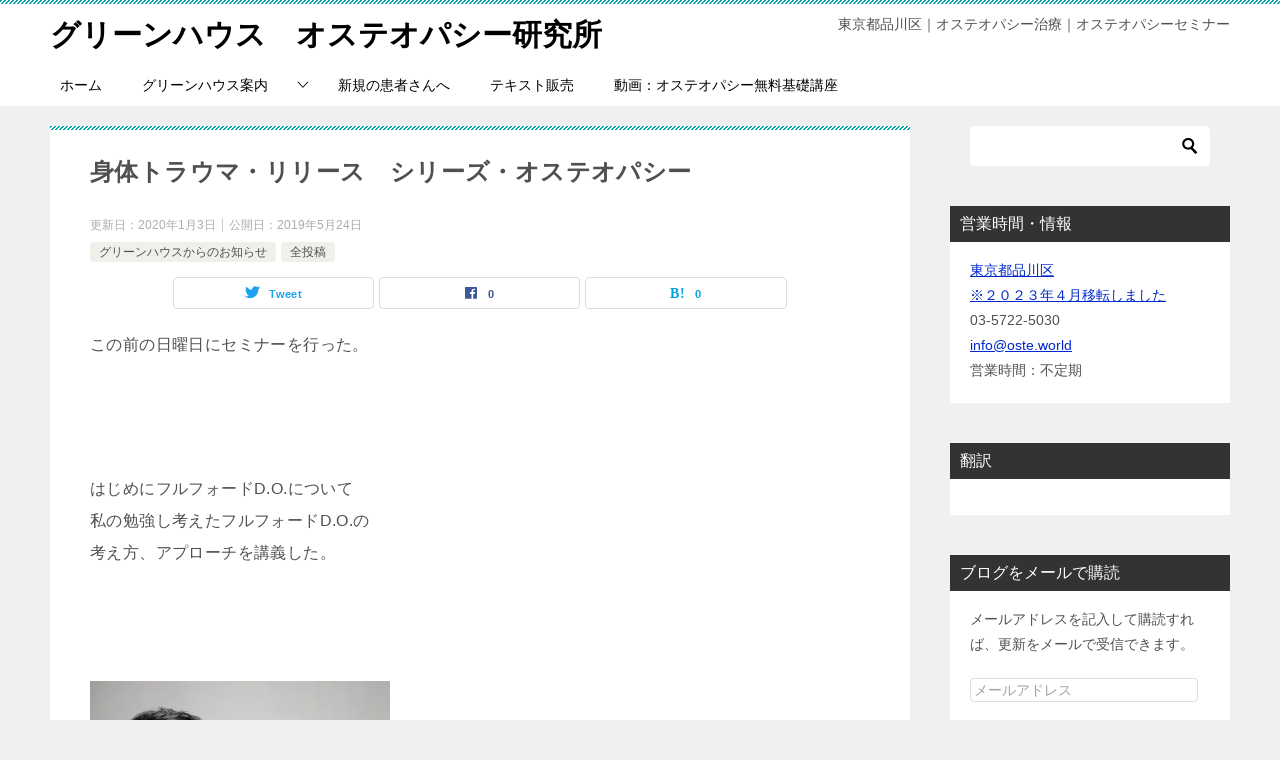

--- FILE ---
content_type: text/html; charset=UTF-8
request_url: https://oste.world/post-2097/
body_size: 19224
content:
<!doctype html>
<html lang="ja" class="col2 layout-footer-show">
<head>
	<meta charset="UTF-8">
	<meta name="viewport" content="width=device-width, initial-scale=1">
	<link rel="profile" href="https://gmpg.org/xfn/11">

	<title>身体トラウマ・リリース　シリーズ・オステオパシー ｜ グリーンハウス　オステオパシー研究所</title>
<meta name='robots' content='max-image-preview:large' />
	<script>
		var shf = 1;
		var lso = 1;
		var ajaxurl = 'https://oste.world/wp-admin/admin-ajax.php';
		var sns_cnt = true;
			</script>
	<link rel='dns-prefetch' href='//secure.gravatar.com' />
<link rel='dns-prefetch' href='//s.w.org' />
<link rel='dns-prefetch' href='//v0.wordpress.com' />
<link rel='dns-prefetch' href='//i0.wp.com' />
<link rel='dns-prefetch' href='//widgets.wp.com' />
<link rel='dns-prefetch' href='//s0.wp.com' />
<link rel='dns-prefetch' href='//0.gravatar.com' />
<link rel='dns-prefetch' href='//1.gravatar.com' />
<link rel='dns-prefetch' href='//2.gravatar.com' />
<link rel='dns-prefetch' href='//c0.wp.com' />
<link rel="alternate" type="application/rss+xml" title="グリーンハウス　オステオパシー研究所 &raquo; フィード" href="https://oste.world/feed/" />
<link rel="alternate" type="application/rss+xml" title="グリーンハウス　オステオパシー研究所 &raquo; コメントフィード" href="https://oste.world/comments/feed/" />
<link rel="alternate" type="application/rss+xml" title="グリーンハウス　オステオパシー研究所 &raquo; 身体トラウマ・リリース　シリーズ・オステオパシー のコメントのフィード" href="https://oste.world/post-2097/feed/" />
<script type="text/javascript">
window._wpemojiSettings = {"baseUrl":"https:\/\/s.w.org\/images\/core\/emoji\/14.0.0\/72x72\/","ext":".png","svgUrl":"https:\/\/s.w.org\/images\/core\/emoji\/14.0.0\/svg\/","svgExt":".svg","source":{"concatemoji":"https:\/\/oste.world\/wp-includes\/js\/wp-emoji-release.min.js?ver=6.0.11"}};
/*! This file is auto-generated */
!function(e,a,t){var n,r,o,i=a.createElement("canvas"),p=i.getContext&&i.getContext("2d");function s(e,t){var a=String.fromCharCode,e=(p.clearRect(0,0,i.width,i.height),p.fillText(a.apply(this,e),0,0),i.toDataURL());return p.clearRect(0,0,i.width,i.height),p.fillText(a.apply(this,t),0,0),e===i.toDataURL()}function c(e){var t=a.createElement("script");t.src=e,t.defer=t.type="text/javascript",a.getElementsByTagName("head")[0].appendChild(t)}for(o=Array("flag","emoji"),t.supports={everything:!0,everythingExceptFlag:!0},r=0;r<o.length;r++)t.supports[o[r]]=function(e){if(!p||!p.fillText)return!1;switch(p.textBaseline="top",p.font="600 32px Arial",e){case"flag":return s([127987,65039,8205,9895,65039],[127987,65039,8203,9895,65039])?!1:!s([55356,56826,55356,56819],[55356,56826,8203,55356,56819])&&!s([55356,57332,56128,56423,56128,56418,56128,56421,56128,56430,56128,56423,56128,56447],[55356,57332,8203,56128,56423,8203,56128,56418,8203,56128,56421,8203,56128,56430,8203,56128,56423,8203,56128,56447]);case"emoji":return!s([129777,127995,8205,129778,127999],[129777,127995,8203,129778,127999])}return!1}(o[r]),t.supports.everything=t.supports.everything&&t.supports[o[r]],"flag"!==o[r]&&(t.supports.everythingExceptFlag=t.supports.everythingExceptFlag&&t.supports[o[r]]);t.supports.everythingExceptFlag=t.supports.everythingExceptFlag&&!t.supports.flag,t.DOMReady=!1,t.readyCallback=function(){t.DOMReady=!0},t.supports.everything||(n=function(){t.readyCallback()},a.addEventListener?(a.addEventListener("DOMContentLoaded",n,!1),e.addEventListener("load",n,!1)):(e.attachEvent("onload",n),a.attachEvent("onreadystatechange",function(){"complete"===a.readyState&&t.readyCallback()})),(e=t.source||{}).concatemoji?c(e.concatemoji):e.wpemoji&&e.twemoji&&(c(e.twemoji),c(e.wpemoji)))}(window,document,window._wpemojiSettings);
</script>
<style type="text/css">
img.wp-smiley,
img.emoji {
	display: inline !important;
	border: none !important;
	box-shadow: none !important;
	height: 1em !important;
	width: 1em !important;
	margin: 0 0.07em !important;
	vertical-align: -0.1em !important;
	background: none !important;
	padding: 0 !important;
}
</style>
	<link rel='stylesheet' id='wp-block-library-css'  href='https://c0.wp.com/c/6.0.11/wp-includes/css/dist/block-library/style.min.css' type='text/css' media='all' />
<style id='wp-block-library-inline-css' type='text/css'>
.has-text-align-justify{text-align:justify;}
</style>
<link rel='stylesheet' id='mediaelement-css'  href='https://c0.wp.com/c/6.0.11/wp-includes/js/mediaelement/mediaelementplayer-legacy.min.css' type='text/css' media='all' />
<link rel='stylesheet' id='wp-mediaelement-css'  href='https://c0.wp.com/c/6.0.11/wp-includes/js/mediaelement/wp-mediaelement.min.css' type='text/css' media='all' />
<style id='global-styles-inline-css' type='text/css'>
body{--wp--preset--color--black: #000000;--wp--preset--color--cyan-bluish-gray: #abb8c3;--wp--preset--color--white: #ffffff;--wp--preset--color--pale-pink: #f78da7;--wp--preset--color--vivid-red: #cf2e2e;--wp--preset--color--luminous-vivid-orange: #ff6900;--wp--preset--color--luminous-vivid-amber: #fcb900;--wp--preset--color--light-green-cyan: #7bdcb5;--wp--preset--color--vivid-green-cyan: #00d084;--wp--preset--color--pale-cyan-blue: #8ed1fc;--wp--preset--color--vivid-cyan-blue: #0693e3;--wp--preset--color--vivid-purple: #9b51e0;--wp--preset--gradient--vivid-cyan-blue-to-vivid-purple: linear-gradient(135deg,rgba(6,147,227,1) 0%,rgb(155,81,224) 100%);--wp--preset--gradient--light-green-cyan-to-vivid-green-cyan: linear-gradient(135deg,rgb(122,220,180) 0%,rgb(0,208,130) 100%);--wp--preset--gradient--luminous-vivid-amber-to-luminous-vivid-orange: linear-gradient(135deg,rgba(252,185,0,1) 0%,rgba(255,105,0,1) 100%);--wp--preset--gradient--luminous-vivid-orange-to-vivid-red: linear-gradient(135deg,rgba(255,105,0,1) 0%,rgb(207,46,46) 100%);--wp--preset--gradient--very-light-gray-to-cyan-bluish-gray: linear-gradient(135deg,rgb(238,238,238) 0%,rgb(169,184,195) 100%);--wp--preset--gradient--cool-to-warm-spectrum: linear-gradient(135deg,rgb(74,234,220) 0%,rgb(151,120,209) 20%,rgb(207,42,186) 40%,rgb(238,44,130) 60%,rgb(251,105,98) 80%,rgb(254,248,76) 100%);--wp--preset--gradient--blush-light-purple: linear-gradient(135deg,rgb(255,206,236) 0%,rgb(152,150,240) 100%);--wp--preset--gradient--blush-bordeaux: linear-gradient(135deg,rgb(254,205,165) 0%,rgb(254,45,45) 50%,rgb(107,0,62) 100%);--wp--preset--gradient--luminous-dusk: linear-gradient(135deg,rgb(255,203,112) 0%,rgb(199,81,192) 50%,rgb(65,88,208) 100%);--wp--preset--gradient--pale-ocean: linear-gradient(135deg,rgb(255,245,203) 0%,rgb(182,227,212) 50%,rgb(51,167,181) 100%);--wp--preset--gradient--electric-grass: linear-gradient(135deg,rgb(202,248,128) 0%,rgb(113,206,126) 100%);--wp--preset--gradient--midnight: linear-gradient(135deg,rgb(2,3,129) 0%,rgb(40,116,252) 100%);--wp--preset--duotone--dark-grayscale: url('#wp-duotone-dark-grayscale');--wp--preset--duotone--grayscale: url('#wp-duotone-grayscale');--wp--preset--duotone--purple-yellow: url('#wp-duotone-purple-yellow');--wp--preset--duotone--blue-red: url('#wp-duotone-blue-red');--wp--preset--duotone--midnight: url('#wp-duotone-midnight');--wp--preset--duotone--magenta-yellow: url('#wp-duotone-magenta-yellow');--wp--preset--duotone--purple-green: url('#wp-duotone-purple-green');--wp--preset--duotone--blue-orange: url('#wp-duotone-blue-orange');--wp--preset--font-size--small: 13px;--wp--preset--font-size--medium: 20px;--wp--preset--font-size--large: 36px;--wp--preset--font-size--x-large: 42px;}.has-black-color{color: var(--wp--preset--color--black) !important;}.has-cyan-bluish-gray-color{color: var(--wp--preset--color--cyan-bluish-gray) !important;}.has-white-color{color: var(--wp--preset--color--white) !important;}.has-pale-pink-color{color: var(--wp--preset--color--pale-pink) !important;}.has-vivid-red-color{color: var(--wp--preset--color--vivid-red) !important;}.has-luminous-vivid-orange-color{color: var(--wp--preset--color--luminous-vivid-orange) !important;}.has-luminous-vivid-amber-color{color: var(--wp--preset--color--luminous-vivid-amber) !important;}.has-light-green-cyan-color{color: var(--wp--preset--color--light-green-cyan) !important;}.has-vivid-green-cyan-color{color: var(--wp--preset--color--vivid-green-cyan) !important;}.has-pale-cyan-blue-color{color: var(--wp--preset--color--pale-cyan-blue) !important;}.has-vivid-cyan-blue-color{color: var(--wp--preset--color--vivid-cyan-blue) !important;}.has-vivid-purple-color{color: var(--wp--preset--color--vivid-purple) !important;}.has-black-background-color{background-color: var(--wp--preset--color--black) !important;}.has-cyan-bluish-gray-background-color{background-color: var(--wp--preset--color--cyan-bluish-gray) !important;}.has-white-background-color{background-color: var(--wp--preset--color--white) !important;}.has-pale-pink-background-color{background-color: var(--wp--preset--color--pale-pink) !important;}.has-vivid-red-background-color{background-color: var(--wp--preset--color--vivid-red) !important;}.has-luminous-vivid-orange-background-color{background-color: var(--wp--preset--color--luminous-vivid-orange) !important;}.has-luminous-vivid-amber-background-color{background-color: var(--wp--preset--color--luminous-vivid-amber) !important;}.has-light-green-cyan-background-color{background-color: var(--wp--preset--color--light-green-cyan) !important;}.has-vivid-green-cyan-background-color{background-color: var(--wp--preset--color--vivid-green-cyan) !important;}.has-pale-cyan-blue-background-color{background-color: var(--wp--preset--color--pale-cyan-blue) !important;}.has-vivid-cyan-blue-background-color{background-color: var(--wp--preset--color--vivid-cyan-blue) !important;}.has-vivid-purple-background-color{background-color: var(--wp--preset--color--vivid-purple) !important;}.has-black-border-color{border-color: var(--wp--preset--color--black) !important;}.has-cyan-bluish-gray-border-color{border-color: var(--wp--preset--color--cyan-bluish-gray) !important;}.has-white-border-color{border-color: var(--wp--preset--color--white) !important;}.has-pale-pink-border-color{border-color: var(--wp--preset--color--pale-pink) !important;}.has-vivid-red-border-color{border-color: var(--wp--preset--color--vivid-red) !important;}.has-luminous-vivid-orange-border-color{border-color: var(--wp--preset--color--luminous-vivid-orange) !important;}.has-luminous-vivid-amber-border-color{border-color: var(--wp--preset--color--luminous-vivid-amber) !important;}.has-light-green-cyan-border-color{border-color: var(--wp--preset--color--light-green-cyan) !important;}.has-vivid-green-cyan-border-color{border-color: var(--wp--preset--color--vivid-green-cyan) !important;}.has-pale-cyan-blue-border-color{border-color: var(--wp--preset--color--pale-cyan-blue) !important;}.has-vivid-cyan-blue-border-color{border-color: var(--wp--preset--color--vivid-cyan-blue) !important;}.has-vivid-purple-border-color{border-color: var(--wp--preset--color--vivid-purple) !important;}.has-vivid-cyan-blue-to-vivid-purple-gradient-background{background: var(--wp--preset--gradient--vivid-cyan-blue-to-vivid-purple) !important;}.has-light-green-cyan-to-vivid-green-cyan-gradient-background{background: var(--wp--preset--gradient--light-green-cyan-to-vivid-green-cyan) !important;}.has-luminous-vivid-amber-to-luminous-vivid-orange-gradient-background{background: var(--wp--preset--gradient--luminous-vivid-amber-to-luminous-vivid-orange) !important;}.has-luminous-vivid-orange-to-vivid-red-gradient-background{background: var(--wp--preset--gradient--luminous-vivid-orange-to-vivid-red) !important;}.has-very-light-gray-to-cyan-bluish-gray-gradient-background{background: var(--wp--preset--gradient--very-light-gray-to-cyan-bluish-gray) !important;}.has-cool-to-warm-spectrum-gradient-background{background: var(--wp--preset--gradient--cool-to-warm-spectrum) !important;}.has-blush-light-purple-gradient-background{background: var(--wp--preset--gradient--blush-light-purple) !important;}.has-blush-bordeaux-gradient-background{background: var(--wp--preset--gradient--blush-bordeaux) !important;}.has-luminous-dusk-gradient-background{background: var(--wp--preset--gradient--luminous-dusk) !important;}.has-pale-ocean-gradient-background{background: var(--wp--preset--gradient--pale-ocean) !important;}.has-electric-grass-gradient-background{background: var(--wp--preset--gradient--electric-grass) !important;}.has-midnight-gradient-background{background: var(--wp--preset--gradient--midnight) !important;}.has-small-font-size{font-size: var(--wp--preset--font-size--small) !important;}.has-medium-font-size{font-size: var(--wp--preset--font-size--medium) !important;}.has-large-font-size{font-size: var(--wp--preset--font-size--large) !important;}.has-x-large-font-size{font-size: var(--wp--preset--font-size--x-large) !important;}
</style>
<link rel='stylesheet' id='font-awesome-css'  href='https://oste.world/wp-content/plugins/arconix-shortcodes/includes/css/font-awesome.min.css?ver=4.6.3' type='text/css' media='all' />
<link rel='stylesheet' id='arconix-shortcodes-css'  href='https://oste.world/wp-content/plugins/arconix-shortcodes/includes/css/arconix-shortcodes.min.css?ver=2.1.19' type='text/css' media='all' />
<link rel='stylesheet' id='st-toc-css'  href='https://oste.world/wp-content/plugins/st-toc/assets/css/style.css?ver=20180717' type='text/css' media='all' />
<link rel='stylesheet' id='keni-style-css'  href='https://oste.world/wp-content/themes/keni80_wp_standard_all_202210091503/style.css?ver=6.0.11' type='text/css' media='all' />
<link rel='stylesheet' id='keni_base-css'  href='https://oste.world/wp-content/themes/keni80_wp_standard_all_202210091503/base.css?ver=6.0.11' type='text/css' media='all' />
<link rel='stylesheet' id='keni-advanced-css'  href='https://oste.world/wp-content/themes/keni80_wp_standard_all_202210091503/advanced.css?ver=6.0.11' type='text/css' media='all' />
<link rel='stylesheet' id='keni_base_default-css'  href='https://oste.world/wp-content/themes/keni80_wp_standard_all_202210091503/default-style.css?ver=6.0.11' type='text/css' media='all' />
<link rel='stylesheet' id='taxopress-frontend-css-css'  href='https://oste.world/wp-content/plugins/simple-tags/assets/frontend/css/frontend.css?ver=3.43.0' type='text/css' media='all' />
<style id='jetpack_facebook_likebox-inline-css' type='text/css'>
.widget_facebook_likebox {
	overflow: hidden;
}

</style>
<link rel='stylesheet' id='jetpack_css-css'  href='https://c0.wp.com/p/jetpack/12.0.2/css/jetpack.css' type='text/css' media='all' />
<link rel="canonical" href="https://oste.world/post-2097/" />
<link rel="https://api.w.org/" href="https://oste.world/wp-json/" /><link rel="alternate" type="application/json" href="https://oste.world/wp-json/wp/v2/posts/2097" /><link rel="EditURI" type="application/rsd+xml" title="RSD" href="https://oste.world/xmlrpc.php?rsd" />
<link rel='shortlink' href='https://wp.me/pablUr-xP' />
<link rel="alternate" type="application/json+oembed" href="https://oste.world/wp-json/oembed/1.0/embed?url=https%3A%2F%2Foste.world%2Fpost-2097%2F" />
<link rel="alternate" type="text/xml+oembed" href="https://oste.world/wp-json/oembed/1.0/embed?url=https%3A%2F%2Foste.world%2Fpost-2097%2F&#038;format=xml" />
	<style>img#wpstats{display:none}</style>
		<meta name="description" content="この前の日曜日にセミナーを行った。 &nbsp; はじめにフルフォードD.O.について 私の勉強し考えたフルフォードD.O.の 考え方、アプローチを講義した。 &nbsp; &nbsp; そしてフルフォード・テクニックの …">
		<!--OGP-->
		<meta property="og:type" content="article" />
<meta property="og:url" content="https://oste.world/post-2097/" />
		<meta property="og:title" content="身体トラウマ・リリース　シリーズ・オステオパシー ｜ グリーンハウス　オステオパシー研究所"/>
		<meta property="og:description" content="この前の日曜日にセミナーを行った。 &nbsp; はじめにフルフォードD.O.について 私の勉強し考えたフルフォードD.O.の 考え方、アプローチを講義した。 &nbsp; &nbsp; そしてフルフォード・テクニックの …">
		<meta property="og:site_name" content="グリーンハウス　オステオパシー研究所">
		<meta property="og:image" content="https://i0.wp.com/oste.world/wp-content/uploads/2019/05/IMG_1679.jpg?fit=6000%2C4000&amp;ssl=1">
					<meta property="og:image:type" content="image/jpeg">
						<meta property="og:image:width" content="6000">
			<meta property="og:image:height" content="4000">
					<meta property="og:locale" content="ja_JP">
				<!--OGP-->
					<style type="text/css">
				/* If html does not have either class, do not show lazy loaded images. */
				html:not( .jetpack-lazy-images-js-enabled ):not( .js ) .jetpack-lazy-image {
					display: none;
				}
			</style>
			<script>
				document.documentElement.classList.add(
					'jetpack-lazy-images-js-enabled'
				);
			</script>
		
<!-- Jetpack Open Graph Tags -->
<meta property="og:type" content="article" />
<meta property="og:title" content="身体トラウマ・リリース　シリーズ・オステオパシー" />
<meta property="og:url" content="https://oste.world/post-2097/" />
<meta property="og:description" content="この前の日曜日にセミナーを行った。 &nbsp; はじめにフルフォードD.O.について 私の勉強し考えたフルフ&hellip;" />
<meta property="article:published_time" content="2019-05-24T02:28:57+00:00" />
<meta property="article:modified_time" content="2020-01-03T04:47:30+00:00" />
<meta property="og:site_name" content="グリーンハウス　オステオパシー研究所" />
<meta property="og:image" content="https://i0.wp.com/oste.world/wp-content/uploads/2019/05/IMG_1679.jpg?fit=1200%2C800&#038;ssl=1" />
<meta property="og:image:width" content="1200" />
<meta property="og:image:height" content="800" />
<meta property="og:image:alt" content="" />
<meta property="og:locale" content="ja_JP" />
<meta name="twitter:text:title" content="身体トラウマ・リリース　シリーズ・オステオパシー" />
<meta name="twitter:image" content="https://i0.wp.com/oste.world/wp-content/uploads/2019/05/IMG_1679.jpg?fit=1200%2C800&#038;ssl=1&#038;w=640" />
<meta name="twitter:card" content="summary_large_image" />

<!-- End Jetpack Open Graph Tags -->
<meta name="msvalidate.01" content="C254307A5EBC750EBA2C714835C8208D" /></head>

<body data-rsssl=1 class="post-template-default single single-post postid-2097 single-format-standard"><!--ページの属性-->

<div id="top" class="keni-container">

<!--▼▼ ヘッダー ▼▼-->
<div class="keni-header_wrap">
	<div class="keni-header_outer">
		
		<header class="keni-header keni-header_col1">
			<div class="keni-header_inner">

							<p class="site-title"><a href="https://oste.world/" rel="home">グリーンハウス　オステオパシー研究所</a></p>
			
			<div class="keni-header_cont">
			<p class="site-description">東京都品川区｜オステオパシー治療｜オステオパシーセミナー</p>			</div>

			</div><!--keni-header_inner-->
		</header><!--keni-header-->	</div><!--keni-header_outer-->
</div><!--keni-header_wrap-->
<!--▲▲ ヘッダー ▲▲-->

<div id="click-space"></div>

<!--▼▼ グローバルナビ ▼▼-->
<div class="keni-gnav_wrap">
	<div class="keni-gnav_outer">
		<nav class="keni-gnav">
			<div class="keni-gnav_inner">

				<ul id="menu" class="keni-gnav_cont">
				<li id="menu-item-2799" class="menu-item menu-item-type-custom menu-item-object-custom menu-item-home menu-item-2799"><a href="https://oste.world">ホーム</a></li>
<li id="menu-item-2800" class="menu-item menu-item-type-post_type menu-item-object-page menu-item-has-children menu-item-2800"><a href="https://oste.world/clinic/">グリーンハウス案内</a>
<ul class="sub-menu">
	<li id="menu-item-2803" class="menu-item menu-item-type-post_type menu-item-object-page menu-item-2803"><a href="https://oste.world/osteopathy/">オステオパシーとは</a></li>
	<li id="menu-item-2802" class="menu-item menu-item-type-post_type menu-item-object-page menu-item-2802"><a href="https://oste.world/service/">グリーンハウスの特徴</a></li>
	<li id="menu-item-2805" class="menu-item menu-item-type-post_type menu-item-object-page menu-item-2805"><a href="https://oste.world/?page_id=80">アクセス</a></li>
	<li id="menu-item-2804" class="menu-item menu-item-type-post_type menu-item-object-page menu-item-2804"><a href="https://oste.world/contact/">お問い合わせ</a></li>
</ul>
</li>
<li id="menu-item-2801" class="menu-item menu-item-type-post_type menu-item-object-page menu-item-2801"><a href="https://oste.world/page-741/">新規の患者さんへ</a></li>
<li id="menu-item-3960" class="menu-item menu-item-type-post_type menu-item-object-page menu-item-3960"><a href="https://oste.world/shop/">テキスト販売</a></li>
<li id="menu-item-2808" class="menu-item menu-item-type-post_type menu-item-object-page menu-item-2808"><a href="https://oste.world/lecture/">動画：オステオパシー無料基礎講座</a></li>
				<li class="menu-search"><div class="search-box">
	<form role="search" method="get" id="keni_search" class="searchform" action="https://oste.world/">
		<input type="text" value="" name="s" aria-label="検索"><button class="btn-search"><img src="https://oste.world/wp-content/themes/keni80_wp_standard_all_202210091503/images/icon/search_black.svg" width="18" height="18" alt="検索"></button>
	</form>
</div></li>
				</ul>
			</div>
			<div class="keni-gnav_btn_wrap">
				<div class="keni-gnav_btn"><span class="keni-gnav_btn_icon-open"></span></div>
			</div>
		</nav>
	</div>
</div>



<div class="keni-main_wrap">
	<div class="keni-main_outer">

		<!--▼▼ メインコンテンツ ▼▼-->
		<main id="main" class="keni-main">
			<div class="keni-main_inner">

				<aside class="free-area free-area_before-title">
									</aside><!-- #secondary -->

		<article class="post-2097 post type-post status-publish format-standard has-post-thumbnail category-ghnews category-blogall tag-fulford keni-section" itemscope itemtype="http://schema.org/Article">
<meta itemscope itemprop="mainEntityOfPage"  itemType="https://schema.org/WebPage" itemid="https://oste.world/post-2097/" />

<div class="keni-section_wrap article_wrap">
	<div class="keni-section">

		<header class="article-header">
			<h1 class="entry_title" itemprop="headline">身体トラウマ・リリース　シリーズ・オステオパシー</h1>
			<div class="entry_status">
		<ul class="entry_date">
		<li class="entry_date_item">更新日：<time itemprop="dateModified" datetime="2020-01-03T13:47:30+09:00" content="2020-01-03T13:47:30+09:00">2020年1月3日</time></li>		<li class="entry_date_item">公開日：<time itemprop="datePublished" datetime="2019-05-24T11:28:57+09:00" content="2019-05-24T11:28:57+09:00">2019年5月24日</time></li>	</ul>
		<ul class="entry_category">
		<li class="entry_category_item ghnews"><a href="https://oste.world/category/ghnews/">グリーンハウスからのお知らせ</a></li><li class="entry_category_item blogall"><a href="https://oste.world/category/blogall/">全投稿</a></li>	</ul>
</div>						<aside class="sns-btn_wrap">
			<div class="sns-btn_tw" data-url="https://oste.world/post-2097/" data-title="%E8%BA%AB%E4%BD%93%E3%83%88%E3%83%A9%E3%82%A6%E3%83%9E%E3%83%BB%E3%83%AA%E3%83%AA%E3%83%BC%E3%82%B9%E3%80%80%E3%82%B7%E3%83%AA%E3%83%BC%E3%82%BA%E3%83%BB%E3%82%AA%E3%82%B9%E3%83%86%E3%82%AA%E3%83%91%E3%82%B7%E3%83%BC+%EF%BD%9C+%E3%82%B0%E3%83%AA%E3%83%BC%E3%83%B3%E3%83%8F%E3%82%A6%E3%82%B9%E3%80%80%E3%82%AA%E3%82%B9%E3%83%86%E3%82%AA%E3%83%91%E3%82%B7%E3%83%BC%E7%A0%94%E7%A9%B6%E6%89%80"></div>
		<div class="sns-btn_fb" data-url="https://oste.world/post-2097/" data-title="%E8%BA%AB%E4%BD%93%E3%83%88%E3%83%A9%E3%82%A6%E3%83%9E%E3%83%BB%E3%83%AA%E3%83%AA%E3%83%BC%E3%82%B9%E3%80%80%E3%82%B7%E3%83%AA%E3%83%BC%E3%82%BA%E3%83%BB%E3%82%AA%E3%82%B9%E3%83%86%E3%82%AA%E3%83%91%E3%82%B7%E3%83%BC+%EF%BD%9C+%E3%82%B0%E3%83%AA%E3%83%BC%E3%83%B3%E3%83%8F%E3%82%A6%E3%82%B9%E3%80%80%E3%82%AA%E3%82%B9%E3%83%86%E3%82%AA%E3%83%91%E3%82%B7%E3%83%BC%E7%A0%94%E7%A9%B6%E6%89%80"></div>
		<div class="sns-btn_hatena" data-url="https://oste.world/post-2097/" data-title="%E8%BA%AB%E4%BD%93%E3%83%88%E3%83%A9%E3%82%A6%E3%83%9E%E3%83%BB%E3%83%AA%E3%83%AA%E3%83%BC%E3%82%B9%E3%80%80%E3%82%B7%E3%83%AA%E3%83%BC%E3%82%BA%E3%83%BB%E3%82%AA%E3%82%B9%E3%83%86%E3%82%AA%E3%83%91%E3%82%B7%E3%83%BC+%EF%BD%9C+%E3%82%B0%E3%83%AA%E3%83%BC%E3%83%B3%E3%83%8F%E3%82%A6%E3%82%B9%E3%80%80%E3%82%AA%E3%82%B9%E3%83%86%E3%82%AA%E3%83%91%E3%82%B7%E3%83%BC%E7%A0%94%E7%A9%B6%E6%89%80"></div>
		</aside>					</header><!-- .article-header -->

		<div class="article-body" itemprop="articleBody">
			
			<p>この前の日曜日にセミナーを行った。</p>
<p>&nbsp;</p>
<p>はじめにフルフォードD.O.について<br />
私の勉強し考えたフルフォードD.O.の<br />
考え方、アプローチを講義した。</p>
<p>&nbsp;</p>
<p><img data-attachment-id="2098" data-permalink="https://oste.world/post-2097/img_1567/" data-orig-file="https://i0.wp.com/oste.world/wp-content/uploads/2019/05/IMG_1567.jpg?fit=6000%2C4000&amp;ssl=1" data-orig-size="6000,4000" data-comments-opened="1" data-image-meta="{&quot;aperture&quot;:&quot;6.3&quot;,&quot;credit&quot;:&quot;&quot;,&quot;camera&quot;:&quot;Canon EOS KISS M&quot;,&quot;caption&quot;:&quot;&quot;,&quot;created_timestamp&quot;:&quot;1558262309&quot;,&quot;copyright&quot;:&quot;&quot;,&quot;focal_length&quot;:&quot;181&quot;,&quot;iso&quot;:&quot;6400&quot;,&quot;shutter_speed&quot;:&quot;0.004&quot;,&quot;title&quot;:&quot;&quot;,&quot;orientation&quot;:&quot;1&quot;}" data-image-title="IMG_1567" data-image-description data-image-caption data-medium-file="https://i0.wp.com/oste.world/wp-content/uploads/2019/05/IMG_1567.jpg?fit=300%2C200&amp;ssl=1" data-large-file="https://i0.wp.com/oste.world/wp-content/uploads/2019/05/IMG_1567.jpg?fit=640%2C427&amp;ssl=1" class="alignnone size-medium wp-image-2098 jetpack-lazy-image" src="https://i0.wp.com/oste.world/wp-content/uploads/2019/05/IMG_1567.jpg?resize=300%2C200&#038;ssl=1" alt width="300" height="200" data-recalc-dims="1" data-lazy-srcset="https://i0.wp.com/oste.world/wp-content/uploads/2019/05/IMG_1567.jpg?resize=300%2C200&amp;ssl=1 300w, https://i0.wp.com/oste.world/wp-content/uploads/2019/05/IMG_1567.jpg?resize=768%2C512&amp;ssl=1 768w, https://i0.wp.com/oste.world/wp-content/uploads/2019/05/IMG_1567.jpg?resize=1200%2C800&amp;ssl=1 1200w, https://i0.wp.com/oste.world/wp-content/uploads/2019/05/IMG_1567.jpg?resize=600%2C400&amp;ssl=1 600w, https://i0.wp.com/oste.world/wp-content/uploads/2019/05/IMG_1567.jpg?w=1280&amp;ssl=1 1280w, https://i0.wp.com/oste.world/wp-content/uploads/2019/05/IMG_1567.jpg?w=1920&amp;ssl=1 1920w" data-lazy-sizes="(max-width: 300px) 100vw, 300px" data-lazy-src="https://i0.wp.com/oste.world/wp-content/uploads/2019/05/IMG_1567.jpg?resize=300%2C200&amp;is-pending-load=1#038;ssl=1" srcset="[data-uri]"><noscript><img data-lazy-fallback="1" data-attachment-id="2098" data-permalink="https://oste.world/post-2097/img_1567/" data-orig-file="https://i0.wp.com/oste.world/wp-content/uploads/2019/05/IMG_1567.jpg?fit=6000%2C4000&amp;ssl=1" data-orig-size="6000,4000" data-comments-opened="1" data-image-meta="{&quot;aperture&quot;:&quot;6.3&quot;,&quot;credit&quot;:&quot;&quot;,&quot;camera&quot;:&quot;Canon EOS KISS M&quot;,&quot;caption&quot;:&quot;&quot;,&quot;created_timestamp&quot;:&quot;1558262309&quot;,&quot;copyright&quot;:&quot;&quot;,&quot;focal_length&quot;:&quot;181&quot;,&quot;iso&quot;:&quot;6400&quot;,&quot;shutter_speed&quot;:&quot;0.004&quot;,&quot;title&quot;:&quot;&quot;,&quot;orientation&quot;:&quot;1&quot;}" data-image-title="IMG_1567" data-image-description="" data-image-caption="" data-medium-file="https://i0.wp.com/oste.world/wp-content/uploads/2019/05/IMG_1567.jpg?fit=300%2C200&amp;ssl=1" data-large-file="https://i0.wp.com/oste.world/wp-content/uploads/2019/05/IMG_1567.jpg?fit=640%2C427&amp;ssl=1" class="alignnone size-medium wp-image-2098" src="https://i0.wp.com/oste.world/wp-content/uploads/2019/05/IMG_1567.jpg?resize=300%2C200&#038;ssl=1" alt="" width="300" height="200" srcset="https://i0.wp.com/oste.world/wp-content/uploads/2019/05/IMG_1567.jpg?resize=300%2C200&amp;ssl=1 300w, https://i0.wp.com/oste.world/wp-content/uploads/2019/05/IMG_1567.jpg?resize=768%2C512&amp;ssl=1 768w, https://i0.wp.com/oste.world/wp-content/uploads/2019/05/IMG_1567.jpg?resize=1200%2C800&amp;ssl=1 1200w, https://i0.wp.com/oste.world/wp-content/uploads/2019/05/IMG_1567.jpg?resize=600%2C400&amp;ssl=1 600w, https://i0.wp.com/oste.world/wp-content/uploads/2019/05/IMG_1567.jpg?w=1280&amp;ssl=1 1280w, https://i0.wp.com/oste.world/wp-content/uploads/2019/05/IMG_1567.jpg?w=1920&amp;ssl=1 1920w" sizes="(max-width: 300px) 100vw, 300px" data-recalc-dims="1"  /></noscript></p>
<p>&nbsp;</p>
<p>そしてフルフォード・テクニックの<br />
重要な１つを教えた。</p>
<p>&nbsp;</p>
<p>その後スパイダーネットの概念と<br />
練習を行い、年齢退行のリリースを練習した。</p>
<p>&nbsp;</p>
<p><img data-attachment-id="2099" data-permalink="https://oste.world/post-2097/img_1660/" data-orig-file="https://i0.wp.com/oste.world/wp-content/uploads/2019/05/IMG_1660.jpg?fit=6000%2C4000&amp;ssl=1" data-orig-size="6000,4000" data-comments-opened="1" data-image-meta="{&quot;aperture&quot;:&quot;5.6&quot;,&quot;credit&quot;:&quot;&quot;,&quot;camera&quot;:&quot;Canon EOS KISS M&quot;,&quot;caption&quot;:&quot;&quot;,&quot;created_timestamp&quot;:&quot;1558275750&quot;,&quot;copyright&quot;:&quot;&quot;,&quot;focal_length&quot;:&quot;108&quot;,&quot;iso&quot;:&quot;3200&quot;,&quot;shutter_speed&quot;:&quot;0.0025&quot;,&quot;title&quot;:&quot;&quot;,&quot;orientation&quot;:&quot;1&quot;}" data-image-title="IMG_1660" data-image-description data-image-caption data-medium-file="https://i0.wp.com/oste.world/wp-content/uploads/2019/05/IMG_1660.jpg?fit=300%2C200&amp;ssl=1" data-large-file="https://i0.wp.com/oste.world/wp-content/uploads/2019/05/IMG_1660.jpg?fit=640%2C427&amp;ssl=1" class="alignnone size-medium wp-image-2099 jetpack-lazy-image" src="https://i0.wp.com/oste.world/wp-content/uploads/2019/05/IMG_1660.jpg?resize=300%2C200&#038;ssl=1" alt width="300" height="200" data-recalc-dims="1" data-lazy-srcset="https://i0.wp.com/oste.world/wp-content/uploads/2019/05/IMG_1660.jpg?resize=300%2C200&amp;ssl=1 300w, https://i0.wp.com/oste.world/wp-content/uploads/2019/05/IMG_1660.jpg?resize=768%2C512&amp;ssl=1 768w, https://i0.wp.com/oste.world/wp-content/uploads/2019/05/IMG_1660.jpg?resize=1200%2C800&amp;ssl=1 1200w, https://i0.wp.com/oste.world/wp-content/uploads/2019/05/IMG_1660.jpg?resize=600%2C400&amp;ssl=1 600w, https://i0.wp.com/oste.world/wp-content/uploads/2019/05/IMG_1660.jpg?w=1280&amp;ssl=1 1280w, https://i0.wp.com/oste.world/wp-content/uploads/2019/05/IMG_1660.jpg?w=1920&amp;ssl=1 1920w" data-lazy-sizes="(max-width: 300px) 100vw, 300px" data-lazy-src="https://i0.wp.com/oste.world/wp-content/uploads/2019/05/IMG_1660.jpg?resize=300%2C200&amp;is-pending-load=1#038;ssl=1" srcset="[data-uri]"><noscript><img data-lazy-fallback="1" data-attachment-id="2099" data-permalink="https://oste.world/post-2097/img_1660/" data-orig-file="https://i0.wp.com/oste.world/wp-content/uploads/2019/05/IMG_1660.jpg?fit=6000%2C4000&amp;ssl=1" data-orig-size="6000,4000" data-comments-opened="1" data-image-meta="{&quot;aperture&quot;:&quot;5.6&quot;,&quot;credit&quot;:&quot;&quot;,&quot;camera&quot;:&quot;Canon EOS KISS M&quot;,&quot;caption&quot;:&quot;&quot;,&quot;created_timestamp&quot;:&quot;1558275750&quot;,&quot;copyright&quot;:&quot;&quot;,&quot;focal_length&quot;:&quot;108&quot;,&quot;iso&quot;:&quot;3200&quot;,&quot;shutter_speed&quot;:&quot;0.0025&quot;,&quot;title&quot;:&quot;&quot;,&quot;orientation&quot;:&quot;1&quot;}" data-image-title="IMG_1660" data-image-description="" data-image-caption="" data-medium-file="https://i0.wp.com/oste.world/wp-content/uploads/2019/05/IMG_1660.jpg?fit=300%2C200&amp;ssl=1" data-large-file="https://i0.wp.com/oste.world/wp-content/uploads/2019/05/IMG_1660.jpg?fit=640%2C427&amp;ssl=1" loading="lazy" class="alignnone size-medium wp-image-2099" src="https://i0.wp.com/oste.world/wp-content/uploads/2019/05/IMG_1660.jpg?resize=300%2C200&#038;ssl=1" alt="" width="300" height="200" srcset="https://i0.wp.com/oste.world/wp-content/uploads/2019/05/IMG_1660.jpg?resize=300%2C200&amp;ssl=1 300w, https://i0.wp.com/oste.world/wp-content/uploads/2019/05/IMG_1660.jpg?resize=768%2C512&amp;ssl=1 768w, https://i0.wp.com/oste.world/wp-content/uploads/2019/05/IMG_1660.jpg?resize=1200%2C800&amp;ssl=1 1200w, https://i0.wp.com/oste.world/wp-content/uploads/2019/05/IMG_1660.jpg?resize=600%2C400&amp;ssl=1 600w, https://i0.wp.com/oste.world/wp-content/uploads/2019/05/IMG_1660.jpg?w=1280&amp;ssl=1 1280w, https://i0.wp.com/oste.world/wp-content/uploads/2019/05/IMG_1660.jpg?w=1920&amp;ssl=1 1920w" sizes="(max-width: 300px) 100vw, 300px" data-recalc-dims="1"  /></noscript></p>
<p>&nbsp;</p>
<p>そして受講生全員、スタッフに<br />
リ・ボーンを体験してもらった。</p>
<p>&nbsp;</p>
<p>私は立て続けに行ったので<br />
へとへとになりましたが。</p>
<p>&nbsp;</p>
<p>受けた人は、何かしら感じ取る<br />
ものがあったようです。</p>
<p>&nbsp;</p>
<p>優れた治療者になるには、<br />
自らが良い治療を受ける<br />
ということが大変重要である。</p>
<p>&nbsp;</p>
<p>できる、分かる、ということ<br />
ではなく、自らが感じるという<br />
ことが大切なのである。</p>
<p>&nbsp;</p>
<p>そういった意味でも、今回の<br />
セミナーは有意義であったと思う。</p>
<p>&nbsp;</p>
<p>今年新しい方法が生まれたため<br />
公開したので、数年は再びやることは<br />
ないと思う。</p>

		</div><!-- .article-body -->

	        <div class="post-tag">
			<dl>
				<dt>タグ</dt>
				<dd>
					<ul>
								            <li  style="background-color: #f0efe9;">
			                <a href="https://oste.world/tag/fulford/"  style="color: #0329ce;" rel="tag">フルフォードD.O.</a>
			            </li>
						        			</ul>
				</dd>
			</dl>
		</div>
	    </div><!-- .keni-section -->
</div><!-- .keni-section_wrap -->


<div class="behind-article-area">

<div class="keni-section_wrap keni-section_wrap_style02">
	<div class="keni-section">
<aside class="sns-btn_wrap">
			<div class="sns-btn_tw" data-url="https://oste.world/post-2097/" data-title="%E8%BA%AB%E4%BD%93%E3%83%88%E3%83%A9%E3%82%A6%E3%83%9E%E3%83%BB%E3%83%AA%E3%83%AA%E3%83%BC%E3%82%B9%E3%80%80%E3%82%B7%E3%83%AA%E3%83%BC%E3%82%BA%E3%83%BB%E3%82%AA%E3%82%B9%E3%83%86%E3%82%AA%E3%83%91%E3%82%B7%E3%83%BC+%EF%BD%9C+%E3%82%B0%E3%83%AA%E3%83%BC%E3%83%B3%E3%83%8F%E3%82%A6%E3%82%B9%E3%80%80%E3%82%AA%E3%82%B9%E3%83%86%E3%82%AA%E3%83%91%E3%82%B7%E3%83%BC%E7%A0%94%E7%A9%B6%E6%89%80"></div>
		<div class="sns-btn_fb" data-url="https://oste.world/post-2097/" data-title="%E8%BA%AB%E4%BD%93%E3%83%88%E3%83%A9%E3%82%A6%E3%83%9E%E3%83%BB%E3%83%AA%E3%83%AA%E3%83%BC%E3%82%B9%E3%80%80%E3%82%B7%E3%83%AA%E3%83%BC%E3%82%BA%E3%83%BB%E3%82%AA%E3%82%B9%E3%83%86%E3%82%AA%E3%83%91%E3%82%B7%E3%83%BC+%EF%BD%9C+%E3%82%B0%E3%83%AA%E3%83%BC%E3%83%B3%E3%83%8F%E3%82%A6%E3%82%B9%E3%80%80%E3%82%AA%E3%82%B9%E3%83%86%E3%82%AA%E3%83%91%E3%82%B7%E3%83%BC%E7%A0%94%E7%A9%B6%E6%89%80"></div>
		<div class="sns-btn_hatena" data-url="https://oste.world/post-2097/" data-title="%E8%BA%AB%E4%BD%93%E3%83%88%E3%83%A9%E3%82%A6%E3%83%9E%E3%83%BB%E3%83%AA%E3%83%AA%E3%83%BC%E3%82%B9%E3%80%80%E3%82%B7%E3%83%AA%E3%83%BC%E3%82%BA%E3%83%BB%E3%82%AA%E3%82%B9%E3%83%86%E3%82%AA%E3%83%91%E3%82%B7%E3%83%BC+%EF%BD%9C+%E3%82%B0%E3%83%AA%E3%83%BC%E3%83%B3%E3%83%8F%E3%82%A6%E3%82%B9%E3%80%80%E3%82%AA%E3%82%B9%E3%83%86%E3%82%AA%E3%83%91%E3%82%B7%E3%83%BC%E7%A0%94%E7%A9%B6%E6%89%80"></div>
		</aside>

		<div class="keni-related-area keni-section_wrap keni-section_wrap_style02">
			<section class="keni-section">

			<h2 class="keni-related-title">関連記事</h2>

			<ul class="related-entry-list related-entry-list_style02">
			<li class="related-entry-list_item"><figure class="related-entry_thumb"><a href="https://oste.world/post-2207/" title="規制せよ！　シリーズ・健康への道"><img src="https://i0.wp.com/oste.world/wp-content/uploads/2019/05/IMG_3971.jpg?fit=640%2C480&ssl=1" class="relation-image" alt="規制せよ！　シリーズ・健康への道"></a></figure><p class="related-entry_title"><a href="https://oste.world/post-2207/" title="規制せよ！　シリーズ・健康への道">規制せよ！　シリーズ・健康への道</a></p></li><li class="related-entry-list_item"><figure class="related-entry_thumb"><a href="https://oste.world/post-844/" title="我々のできること　WTS通信　６９８"><img src="https://i0.wp.com/oste.world/wp-content/uploads/2018/08/01CTY01019.jpg?fit=640%2C513&ssl=1" class="relation-image" alt="我々のできること　WTS通信　６９８"></a></figure><p class="related-entry_title"><a href="https://oste.world/post-844/" title="我々のできること　WTS通信　６９８">我々のできること　WTS通信　６９８</a></p></li><li class="related-entry-list_item"><figure class="related-entry_thumb"><a href="https://oste.world/post-1828/" title="R.フルフォードD.O.　シリーズ・オステオパシー"><img src="https://i0.wp.com/oste.world/wp-content/uploads/2019/04/IMG_0390.jpg?fit=640%2C427&ssl=1" class="relation-image" alt="R.フルフォードD.O.　シリーズ・オステオパシー"></a></figure><p class="related-entry_title"><a href="https://oste.world/post-1828/" title="R.フルフォードD.O.　シリーズ・オステオパシー">R.フルフォードD.O.　シリーズ・オステオパシー</a></p></li><li class="related-entry-list_item"><figure class="related-entry_thumb"><a href="https://oste.world/奇跡のような！　シリーズ・オステオパシー/" title="奇跡のような！　シリーズ・オステオパシー"><img src="https://i0.wp.com/oste.world/wp-content/uploads/2019/04/IMG_0390.jpg?fit=640%2C427&ssl=1" class="relation-image" alt="奇跡のような！　シリーズ・オステオパシー"></a></figure><p class="related-entry_title"><a href="https://oste.world/奇跡のような！　シリーズ・オステオパシー/" title="奇跡のような！　シリーズ・オステオパシー">奇跡のような！　シリーズ・オステオパシー</a></p></li><li class="related-entry-list_item"><figure class="related-entry_thumb"><a href="https://oste.world/post-977/" title="生命の力と電気　シリーズ・オステオパシー"><img src="https://i0.wp.com/oste.world/wp-content/uploads/2018/10/01BK04006036.jpg?fit=640%2C427&ssl=1" class="relation-image" alt="生命の力と電気　シリーズ・オステオパシー"></a></figure><p class="related-entry_title"><a href="https://oste.world/post-977/" title="生命の力と電気　シリーズ・オステオパシー">生命の力と電気　シリーズ・オステオパシー</a></p></li><li class="related-entry-list_item"><figure class="related-entry_thumb"><a href="https://oste.world/post-1857/" title="R.C.フルフォードD.O.　シリーズ・オステオパシー"><img src="https://oste.world/wp-content/themes/keni80_wp_standard_all_202210091503/images/no-image.jpg" class="relation-image"width="540" height="360" alt="R.C.フルフォードD.O.　シリーズ・オステオパシー"></a></figure><p class="related-entry_title"><a href="https://oste.world/post-1857/" title="R.C.フルフォードD.O.　シリーズ・オステオパシー">R.C.フルフォードD.O.　シリーズ・オステオパシー</a></p></li>
			</ul>


			</section><!--keni-section-->
		</div>		
	<nav class="navigation post-navigation" aria-label="投稿">
		<h2 class="screen-reader-text">投稿ナビゲーション</h2>
		<div class="nav-links"><div class="nav-previous"><a href="https://oste.world/post-2066/">仏つくって魂入れず　シリーズ・オステオパシー</a></div><div class="nav-next"><a href="https://oste.world/post-2102/">器が小さい　シリーズ・オステオパシー</a></div></div>
	</nav>
	</div>
</div>
</div><!-- .behind-article-area -->

</article><!-- #post-## -->



<div class="keni-section_wrap keni-section_wrap_style02">
	<section id="comments" class="comments-area keni-section">


	<div id="respond" class="comment-respond">
		<h2 id="reply-title" class="comment-reply-title">コメントを残す <small><a rel="nofollow" id="cancel-comment-reply-link" href="/post-2097/#respond" style="display:none;">コメントをキャンセル</a></small></h2><p class="must-log-in">コメントを投稿するには<a href="https://oste.world/wp-login.php?redirect_to=https%3A%2F%2Foste.world%2Fpost-2097%2F">ログイン</a>してください。</p>	</div><!-- #respond -->
		
</section>
</div>
				<aside class="free-area free-area_after-cont">
									</aside><!-- #secondary -->

			</div><!-- .keni-main_inner -->
		</main><!-- .keni-main -->


<aside id="secondary" class="keni-sub">
	<div id="search-7" class="keni-section_wrap widget widget_search"><section class="keni-section"><div class="search-box">
	<form role="search" method="get" id="keni_search" class="searchform" action="https://oste.world/">
		<input type="text" value="" name="s" aria-label="検索"><button class="btn-search"><img src="https://oste.world/wp-content/themes/keni80_wp_standard_all_202210091503/images/icon/search_black.svg" width="18" height="18" alt="検索"></button>
	</form>
</div></section></div><div id="widget_contact_info-6" class="keni-section_wrap widget widget_contact_info"><section class="keni-section"><h3 class="sub-section_title">営業時間・情報</h3><div itemscope itemtype="http://schema.org/LocalBusiness"><div class="confit-address" itemscope itemtype="http://schema.org/PostalAddress" itemprop="address"><a href="https://maps.google.com/maps?z=16&#038;q=%E6%9D%B1%E4%BA%AC%E9%83%BD%E5%93%81%E5%B7%9D%E5%8C%BA%2B%E2%80%BB%EF%BC%92%EF%BC%90%EF%BC%92%EF%BC%93%E5%B9%B4%EF%BC%94%E6%9C%88%E7%A7%BB%E8%BB%A2%E3%81%97%E3%81%BE%E3%81%97%E3%81%9F" target="_blank" rel="noopener noreferrer">東京都品川区<br/>※２０２３年４月移転しました</a></div><div class="confit-phone"><span itemprop="telephone">03-5722-5030</span></div><div class="confit-email"><a href="mailto:info@oste.world">info@oste.world</a></div><div class="confit-hours" itemprop="openingHours">営業時間：不定期</div></div></section></div><div id="google_translate_widget-16" class="keni-section_wrap widget widget_google_translate_widget"><section class="keni-section"><h3 class="sub-section_title">翻訳</h3><div id="google_translate_element"></div></section></div><div id="blog_subscription-6" class="keni-section_wrap widget widget_blog_subscription jetpack_subscription_widget"><section class="keni-section"><h3 class="sub-section_title">ブログをメールで購読</h3>
			<div class="wp-block-jetpack-subscriptions__container">
			<form action="#" method="post" accept-charset="utf-8" id="subscribe-blog-blog_subscription-6"
				data-blog="150469191"
				data-post_access_level="everybody" >
									<div id="subscribe-text"><p>メールアドレスを記入して購読すれば、更新をメールで受信できます。</p>
</div>
																			<p id="subscribe-email">
						<label id="jetpack-subscribe-label"
							class="screen-reader-text"
							for="subscribe-field-blog_subscription-6">
							メールアドレス						</label>
						<input type="email" name="email" required="required"
																					value=""
							id="subscribe-field-blog_subscription-6"
							placeholder="メールアドレス"
						/>
					</p>

					<p id="subscribe-submit"
											>
						<input type="hidden" name="action" value="subscribe"/>
						<input type="hidden" name="source" value="https://oste.world/post-2097/"/>
						<input type="hidden" name="sub-type" value="widget"/>
						<input type="hidden" name="redirect_fragment" value="subscribe-blog-blog_subscription-6"/>
												<button type="submit"
															class="wp-block-button__link"
																					name="jetpack_subscriptions_widget"
						>
							登録						</button>
					</p>
							</form>
						</div>
			
</section></div><div id="categories-12" class="keni-section_wrap widget widget_categories"><section class="keni-section"><h3 class="sub-section_title">カテゴリー</h3>
			<ul>
					<li class="cat-item cat-item-118"><a href="https://oste.world/category/oste/%e3%80%8c%e8%a7%a6%e3%82%89%e3%82%8c%e3%82%8b%e3%80%8d%e4%ba%8b%e3%81%ab%e3%81%a4%e3%81%84%e3%81%a6/">「触られる」事について</a>
</li>
	<li class="cat-item cat-item-117"><a href="https://oste.world/category/oste/%e3%80%8c%e8%a7%a6%e3%82%8b%e3%80%8d%e3%81%a8%e3%81%af%e3%81%a9%e3%81%86%e3%81%84%e3%81%86%e3%81%93%e3%81%a8%e3%81%8b/">「触る」とはどういうことか</a>
</li>
	<li class="cat-item cat-item-115"><a href="https://oste.world/category/oste/%ef%bc%91%e3%82%92%e7%9f%a5%e3%82%8a%e3%80%81%ef%bc%91%ef%bc%90%e3%82%92%e7%9f%a5%e3%82%8b/">１を知り、１０を知る</a>
</li>
	<li class="cat-item cat-item-44"><a href="https://oste.world/category/wts/">WTS通信</a>
</li>
	<li class="cat-item cat-item-114"><a href="https://oste.world/category/oste/%e3%82%aa%e3%82%b9%e3%83%86%e3%82%aa%e3%83%91%e3%82%b7%e3%83%bc%e3%81%a8%e3%81%84%e3%81%86%e6%b2%bb%e7%99%82%e6%b3%95%e3%81%ab%e5%af%be%e3%81%97%e3%81%a6%e3%81%ae%e8%a6%8b%e6%96%b9%e3%81%a8%e6%8d%89/">オステオパシーという治療法に対しての見方と捉え方</a>
</li>
	<li class="cat-item cat-item-36"><a href="https://oste.world/category/ghnews/">グリーンハウスからのお知らせ</a>
</li>
	<li class="cat-item cat-item-43"><a href="https://oste.world/category/oste/">シリーズ・オステオパシー</a>
</li>
	<li class="cat-item cat-item-52"><a href="https://oste.world/category/%e3%82%b7%e3%83%aa%e3%83%bc%e3%82%ba%e3%83%bb%e5%81%a5%e5%ba%b7%e3%81%b8%e3%81%ae%e9%81%93/">シリーズ・健康への道</a>
</li>
	<li class="cat-item cat-item-12"><a href="https://oste.world/category/seminar/">セミナー情報</a>
</li>
	<li class="cat-item cat-item-116"><a href="https://oste.world/category/oste/%e3%83%a1%e3%82%b8%e3%83%a3%e3%83%bc%e3%81%a8%e3%81%af%e4%bd%95%e3%81%8b/">メジャーとは何か</a>
</li>
	<li class="cat-item cat-item-37"><a href="https://oste.world/category/wtsnews/">ワールドセラピーからのお知らせ</a>
</li>
	<li class="cat-item cat-item-19"><a href="https://oste.world/category/blogall/">全投稿</a>
</li>
	<li class="cat-item cat-item-49"><a href="https://oste.world/category/%e5%8f%82%e8%80%83%e5%9b%b3%e6%9b%b8/">参考図書</a>
</li>
	<li class="cat-item cat-item-41"><a href="https://oste.world/category/testimonial/">受講生の感想</a>
</li>
	<li class="cat-item cat-item-47"><a href="https://oste.world/category/past-seminar/">過去のセミナー</a>
</li>
			</ul>

			</section></div><div id="tag_cloud-8" class="keni-section_wrap widget widget_tag_cloud"><section class="keni-section"><h3 class="sub-section_title">注目のキーワード</h3><div class="tagcloud"><a href="https://oste.world/tag/still/" class="tag-cloud-link tag-link-81 tag-link-position-1" style="font-size: 14.675496688742pt;" aria-label="A.T.スティル (15個の項目)">A.T.スティル</a>
<a href="https://oste.world/tag/bdft/" class="tag-cloud-link tag-link-61 tag-link-position-2" style="font-size: 16.807947019868pt;" aria-label="BDFT (26個の項目)">BDFT</a>
<a href="https://oste.world/tag/wts/" class="tag-cloud-link tag-link-64 tag-link-position-3" style="font-size: 21.53642384106pt;" aria-label="WTS (87個の項目)">WTS</a>
<a href="https://oste.world/tag/atopy/" class="tag-cloud-link tag-link-97 tag-link-position-4" style="font-size: 9.112582781457pt;" aria-label="アトピー (3個の項目)">アトピー</a>
<a href="https://oste.world/tag/%e3%82%a2%e3%83%ac%e3%83%ab%e3%82%ae%e3%83%bc/" class="tag-cloud-link tag-link-112 tag-link-position-5" style="font-size: 15.973509933775pt;" aria-label="アレルギー (21個の項目)">アレルギー</a>
<a href="https://oste.world/tag/impaction/" class="tag-cloud-link tag-link-105 tag-link-position-6" style="font-size: 18.384105960265pt;" aria-label="インパクションテクニック (39個の項目)">インパクションテクニック</a>
<a href="https://oste.world/tag/osteopathy/" class="tag-cloud-link tag-link-66 tag-link-position-7" style="font-size: 22pt;" aria-label="オステオパシー (97個の項目)">オステオパシー</a>
<a href="https://oste.world/tag/cranial/" class="tag-cloud-link tag-link-60 tag-link-position-8" style="font-size: 18.569536423841pt;" aria-label="クラニアルテクニック (41個の項目)">クラニアルテクニック</a>
<a href="https://oste.world/tag/corona/" class="tag-cloud-link tag-link-113 tag-link-position-9" style="font-size: 21.165562913907pt;" aria-label="コロナ (78個の項目)">コロナ</a>
<a href="https://oste.world/tag/sutherland/" class="tag-cloud-link tag-link-82 tag-link-position-10" style="font-size: 12.82119205298pt;" aria-label="サザーランドD.O. (9個の項目)">サザーランドD.O.</a>
<a href="https://oste.world/tag/geo/" class="tag-cloud-link tag-link-108 tag-link-position-11" style="font-size: 17.549668874172pt;" aria-label="ジオパシックストレス (31個の項目)">ジオパシックストレス</a>
<a href="https://oste.world/tag/darraillans/" class="tag-cloud-link tag-link-80 tag-link-position-12" style="font-size: 10.039735099338pt;" aria-label="ダライアンD.O. (4個の項目)">ダライアンD.O.</a>
<a href="https://oste.world/tag/neutralbalance/" class="tag-cloud-link tag-link-106 tag-link-position-13" style="font-size: 15.23178807947pt;" aria-label="ニュートラルバランステクニック (17個の項目)">ニュートラルバランステクニック</a>
<a href="https://oste.world/tag/biodynamics/" class="tag-cloud-link tag-link-62 tag-link-position-14" style="font-size: 16.344370860927pt;" aria-label="バイオダイナミクス (23個の項目)">バイオダイナミクス</a>
<a href="https://oste.world/tag/frymann/" class="tag-cloud-link tag-link-83 tag-link-position-15" style="font-size: 12.82119205298pt;" aria-label="フライマンD.O. (9個の項目)">フライマンD.O.</a>
<a href="https://oste.world/tag/fulford/" class="tag-cloud-link tag-link-79 tag-link-position-16" style="font-size: 17.64238410596pt;" aria-label="フルフォードD.O. (32個の項目)">フルフォードD.O.</a>
<a href="https://oste.world/tag/link/" class="tag-cloud-link tag-link-109 tag-link-position-17" style="font-size: 13.562913907285pt;" aria-label="メカニカルリンク (11個の項目)">メカニカルリンク</a>
<a href="https://oste.world/tag/world-therapy-system/" class="tag-cloud-link tag-link-63 tag-link-position-18" style="font-size: 19.311258278146pt;" aria-label="ワールドセラピーシステム (49個の項目)">ワールドセラピーシステム</a>
<a href="https://oste.world/tag/listening/" class="tag-cloud-link tag-link-98 tag-link-position-19" style="font-size: 17.086092715232pt;" aria-label="傾聴 (28個の項目)">傾聴</a>
<a href="https://oste.world/tag/vm/" class="tag-cloud-link tag-link-95 tag-link-position-20" style="font-size: 13.192052980132pt;" aria-label="内臓マニピュレーション (10個の項目)">内臓マニピュレーション</a>
<a href="https://oste.world/tag/child/" class="tag-cloud-link tag-link-59 tag-link-position-21" style="font-size: 16.529801324503pt;" aria-label="子供の治療 (24個の項目)">子供の治療</a>
<a href="https://oste.world/tag/mental-therapy/" class="tag-cloud-link tag-link-111 tag-link-position-22" style="font-size: 18.198675496689pt;" aria-label="精神治療 (37個の項目)">精神治療</a>
<a href="https://oste.world/tag/tinnitus/" class="tag-cloud-link tag-link-55 tag-link-position-23" style="font-size: 8pt;" aria-label="耳鳴り (2個の項目)">耳鳴り</a>
<a href="https://oste.world/tag/hip/" class="tag-cloud-link tag-link-73 tag-link-position-24" style="font-size: 12.82119205298pt;" aria-label="股関節 (9個の項目)">股関節</a>
<a href="https://oste.world/tag/hida/" class="tag-cloud-link tag-link-85 tag-link-position-25" style="font-size: 13.841059602649pt;" aria-label="肥田春充 (12個の項目)">肥田春充</a>
<a href="https://oste.world/tag/shoulder/" class="tag-cloud-link tag-link-72 tag-link-position-26" style="font-size: 17.086092715232pt;" aria-label="肩の痛み (28個の項目)">肩の痛み</a>
<a href="https://oste.world/tag/stomachache/" class="tag-cloud-link tag-link-78 tag-link-position-27" style="font-size: 13.562913907285pt;" aria-label="胃痛 (11個の項目)">胃痛</a>
<a href="https://oste.world/tag/brain/" class="tag-cloud-link tag-link-77 tag-link-position-28" style="font-size: 19.960264900662pt;" aria-label="脳 (58個の項目)">脳</a>
<a href="https://oste.world/tag/arms/" class="tag-cloud-link tag-link-71 tag-link-position-29" style="font-size: 14.211920529801pt;" aria-label="腕の痛み (13個の項目)">腕の痛み</a>
<a href="https://oste.world/tag/back-pain/" class="tag-cloud-link tag-link-53 tag-link-position-30" style="font-size: 18.754966887417pt;" aria-label="腰痛 (43個の項目)">腰痛</a>
<a href="https://oste.world/tag/knee/" class="tag-cloud-link tag-link-70 tag-link-position-31" style="font-size: 13.192052980132pt;" aria-label="膝の痛み (10個の項目)">膝の痛み</a>
<a href="https://oste.world/tag/autism/" class="tag-cloud-link tag-link-58 tag-link-position-32" style="font-size: 11.894039735099pt;" aria-label="自閉症 (7個の項目)">自閉症</a>
<a href="https://oste.world/tag/seeing/" class="tag-cloud-link tag-link-57 tag-link-position-33" style="font-size: 13.562913907285pt;" aria-label="見えづらい (11個の項目)">見えづらい</a>
<a href="https://oste.world/tag/palpation/" class="tag-cloud-link tag-link-99 tag-link-position-34" style="font-size: 14.953642384106pt;" aria-label="触診 (16個の項目)">触診</a>
<a href="https://oste.world/tag/diagnosi/" class="tag-cloud-link tag-link-100 tag-link-position-35" style="font-size: 19.033112582781pt;" aria-label="診断 (46個の項目)">診断</a>
<a href="https://oste.world/tag/dementia/" class="tag-cloud-link tag-link-96 tag-link-position-36" style="font-size: 13.192052980132pt;" aria-label="認知症 (10個の項目)">認知症</a>
<a href="https://oste.world/tag/noguchi/" class="tag-cloud-link tag-link-84 tag-link-position-37" style="font-size: 11.430463576159pt;" aria-label="野口晴哉 (6個の項目)">野口晴哉</a>
<a href="https://oste.world/tag/hearing-loss/" class="tag-cloud-link tag-link-56 tag-link-position-38" style="font-size: 10.781456953642pt;" aria-label="難聴 (5個の項目)">難聴</a>
<a href="https://oste.world/tag/electro/" class="tag-cloud-link tag-link-107 tag-link-position-39" style="font-size: 17.549668874172pt;" aria-label="電磁波 (31個の項目)">電磁波</a>
<a href="https://oste.world/tag/headache/" class="tag-cloud-link tag-link-54 tag-link-position-40" style="font-size: 13.192052980132pt;" aria-label="頭痛 (10個の項目)">頭痛</a>
<a href="https://oste.world/tag/pelvic/" class="tag-cloud-link tag-link-74 tag-link-position-41" style="font-size: 16.158940397351pt;" aria-label="骨盤 (22個の項目)">骨盤</a></div>
</section></div><div id="facebook-likebox-14" class="keni-section_wrap widget widget_facebook_likebox"><section class="keni-section"><h3 class="sub-section_title"><a href="https://www.facebook.com/グリーンハウス-オステオパシー研究所-273601649854595/">グリーンハウス-オステオパシー研究所</a></h3>		<div id="fb-root"></div>
		<div class="fb-page" data-href="https://www.facebook.com/グリーンハウス-オステオパシー研究所-273601649854595/" data-width="340"  data-height="432" data-hide-cover="false" data-show-facepile="true" data-tabs="false" data-hide-cta="false" data-small-header="false">
		<div class="fb-xfbml-parse-ignore"><blockquote cite="https://www.facebook.com/グリーンハウス-オステオパシー研究所-273601649854595/"><a href="https://www.facebook.com/グリーンハウス-オステオパシー研究所-273601649854595/">グリーンハウス-オステオパシー研究所</a></blockquote></div>
		</div>
		</section></div><div id="facebook-likebox-9" class="keni-section_wrap widget widget_facebook_likebox"><section class="keni-section"><h3 class="sub-section_title"><a href="https://www.facebook.com/ワールドセラピーシステム-193813374663725/">ワールドセラピーシステム研究会</a></h3>		<div id="fb-root"></div>
		<div class="fb-page" data-href="https://www.facebook.com/ワールドセラピーシステム-193813374663725/" data-width="340"  data-height="432" data-hide-cover="false" data-show-facepile="true" data-tabs="false" data-hide-cta="false" data-small-header="false">
		<div class="fb-xfbml-parse-ignore"><blockquote cite="https://www.facebook.com/ワールドセラピーシステム-193813374663725/"><a href="https://www.facebook.com/ワールドセラピーシステム-193813374663725/">ワールドセラピーシステム研究会</a></blockquote></div>
		</div>
		</section></div><div id="text-8" class="keni-section_wrap widget widget_text"><section class="keni-section"><h3 class="sub-section_title">過去ブログ</h3>			<div class="textwidget"><p>２００９年～２０１８年までの過去ブログはこ<a href="http://www.oste-greenhouse.com/diary/">ちらから</a>ご覧いただけますか？http://www.oste-greenhouse.com/diary/</p>
</div>
		</section></div><div id="archives-6" class="keni-section_wrap widget widget_archive"><section class="keni-section"><h3 class="sub-section_title">アーカイブ</h3>
			<ul>
					<li><a href='https://oste.world/2025/02/'>2025年2月</a></li>
	<li><a href='https://oste.world/2024/12/'>2024年12月</a></li>
	<li><a href='https://oste.world/2022/04/'>2022年4月</a></li>
	<li><a href='https://oste.world/2021/10/'>2021年10月</a></li>
	<li><a href='https://oste.world/2021/09/'>2021年9月</a></li>
	<li><a href='https://oste.world/2021/08/'>2021年8月</a></li>
	<li><a href='https://oste.world/2021/07/'>2021年7月</a></li>
	<li><a href='https://oste.world/2021/06/'>2021年6月</a></li>
	<li><a href='https://oste.world/2021/05/'>2021年5月</a></li>
	<li><a href='https://oste.world/2021/04/'>2021年4月</a></li>
	<li><a href='https://oste.world/2021/03/'>2021年3月</a></li>
	<li><a href='https://oste.world/2021/02/'>2021年2月</a></li>
	<li><a href='https://oste.world/2021/01/'>2021年1月</a></li>
	<li><a href='https://oste.world/2020/12/'>2020年12月</a></li>
	<li><a href='https://oste.world/2020/11/'>2020年11月</a></li>
	<li><a href='https://oste.world/2020/10/'>2020年10月</a></li>
	<li><a href='https://oste.world/2020/09/'>2020年9月</a></li>
	<li><a href='https://oste.world/2020/08/'>2020年8月</a></li>
	<li><a href='https://oste.world/2020/07/'>2020年7月</a></li>
	<li><a href='https://oste.world/2020/06/'>2020年6月</a></li>
	<li><a href='https://oste.world/2020/05/'>2020年5月</a></li>
	<li><a href='https://oste.world/2020/04/'>2020年4月</a></li>
	<li><a href='https://oste.world/2020/03/'>2020年3月</a></li>
	<li><a href='https://oste.world/2020/02/'>2020年2月</a></li>
	<li><a href='https://oste.world/2020/01/'>2020年1月</a></li>
	<li><a href='https://oste.world/2019/12/'>2019年12月</a></li>
	<li><a href='https://oste.world/2019/11/'>2019年11月</a></li>
	<li><a href='https://oste.world/2019/10/'>2019年10月</a></li>
	<li><a href='https://oste.world/2019/09/'>2019年9月</a></li>
	<li><a href='https://oste.world/2019/08/'>2019年8月</a></li>
	<li><a href='https://oste.world/2019/07/'>2019年7月</a></li>
	<li><a href='https://oste.world/2019/06/'>2019年6月</a></li>
	<li><a href='https://oste.world/2019/05/'>2019年5月</a></li>
	<li><a href='https://oste.world/2019/04/'>2019年4月</a></li>
	<li><a href='https://oste.world/2019/03/'>2019年3月</a></li>
	<li><a href='https://oste.world/2019/02/'>2019年2月</a></li>
	<li><a href='https://oste.world/2019/01/'>2019年1月</a></li>
	<li><a href='https://oste.world/2018/12/'>2018年12月</a></li>
	<li><a href='https://oste.world/2018/11/'>2018年11月</a></li>
	<li><a href='https://oste.world/2018/10/'>2018年10月</a></li>
	<li><a href='https://oste.world/2018/09/'>2018年9月</a></li>
	<li><a href='https://oste.world/2018/08/'>2018年8月</a></li>
			</ul>

			</section></div></aside><!-- #secondary -->

	</div><!--keni-main_outer-->
</div><!--keni-main_wrap-->

<!--▼▼ パン屑リスト ▼▼-->
<div class="keni-breadcrumb-list_wrap">
	<div class="keni-breadcrumb-list_outer">
		<nav class="keni-breadcrumb-list">
			<ol class="keni-breadcrumb-list_inner" itemscope itemtype="http://schema.org/BreadcrumbList">
				<li itemprop="itemListElement" itemscope itemtype="http://schema.org/ListItem">
					<a itemprop="item" href="https://oste.world"><span itemprop="name">グリーンハウス　オステオパシー研究所</span> TOP</a>
					<meta itemprop="position" content="1" />
				</li>
				<li itemprop="itemListElement" itemscope itemtype="http://schema.org/ListItem">
					<a itemprop="item" href="https://oste.world/category/ghnews/"><span itemprop="name">グリーンハウスからのお知らせ</span></a>
					<meta itemprop="position" content="2" />
				</li>
				<li>身体トラウマ・リリース　シリーズ・オステオパシー</li>
			</ol>
		</nav>
	</div><!--keni-breadcrumb-list_outer-->
</div><!--keni-breadcrumb-list_wrap-->
<!--▲▲ パン屑リスト ▲▲-->


<!--▼▼ footer ▼▼-->
<div class="keni-footer_wrap">
	<div class="keni-footer_outer">
		<footer class="keni-footer">

			<div class="keni-footer_inner">
				<div class="keni-footer-cont_wrap keni-footer_col1">
										<div class="keni-footer-cont">
						<div id="search-2" class="keni-section_wrap widget widget_search"><section class="keni-section"><div class="search-box">
	<form role="search" method="get" id="keni_search" class="searchform" action="https://oste.world/">
		<input type="text" value="" name="s" aria-label="検索"><button class="btn-search"><img src="https://oste.world/wp-content/themes/keni80_wp_standard_all_202210091503/images/icon/search_black.svg" width="18" height="18" alt="検索"></button>
	</form>
</div></section></div>					</div>
															
				</div><!--keni-section_wrap-->
			</div><!--keni-footer_inner-->
		</footer><!--keni-footer-->
        <div class="footer-menu">
			        </div>
		<div class="keni-copyright_wrap">
			<div class="keni-copyright">

				<small>&copy; 2018 グリーンハウス　オステオパシー研究所</small>

			</div><!--keni-copyright_wrap-->
		</div><!--keni-copyright_wrap-->
	</div><!--keni-footer_outer-->
</div><!--keni-footer_wrap-->
<!--▲▲ footer ▲▲-->

<div class="keni-footer-panel_wrap">
<div class="keni-footer-panel_outer">
<aside class="keni-footer-panel">
<ul class="utility-menu">
 	<li class="btn_share utility-menu_item"><span class="icon_share"></span>シェア</li>
 	<li class="utility-menu_item"><a href="#top"><span class="icon_arrow_s_up"></span>TOPへ</a></li>
</ul>
<div class="keni-footer-panel_sns">
<div class="sns-btn_wrap sns-btn_wrap_s">
<div class="sns-btn_tw"></div>
<div class="sns-btn_fb"></div>
<div class="sns-btn_hatena"></div>
</div>
</div>
</aside>
</div><!--keni-footer-panel_outer-->
</div><!--keni-footer-panel_wrap-->
</div><!--keni-container-->

<!--▼ページトップ-->
<p class="page-top"><a href="#top"></a></p>
<!--▲ページトップ-->

<script type='text/javascript' src='https://c0.wp.com/p/jetpack/12.0.2/_inc/build/photon/photon.min.js' id='jetpack-photon-js'></script>
<script type='text/javascript' src='https://c0.wp.com/c/6.0.11/wp-includes/js/jquery/jquery.min.js' id='jquery-core-js'></script>
<script type='text/javascript' src='https://c0.wp.com/c/6.0.11/wp-includes/js/jquery/jquery-migrate.min.js' id='jquery-migrate-js'></script>
<script type='text/javascript' id='st-toc-js-extra'>
/* <![CDATA[ */
var ST_TOC = [];
ST_TOC = {};
ST_TOC.VARS = {"uri":"https:\/\/oste.world\/wp-admin\/admin-ajax.php","nonce":"832e09c56b","plugin_meta":{"prefix":"st_toc","slug":"st-toc"},"post_id":2097,"trackable":true,"settings":{"position":1,"threshold":2,"show_title":true,"title":"\u76ee\u6b21","expandable":true,"labels":{"show":"\u8868\u793a","hide":"\u975e\u8868\u793a"},"hide_by_default":true,"hierarchical":true,"enable_smooth_scroll":false,"font_size":"","early_loading":false,"target_levels":[1,2,3,4,5,6],"content_selector":".mainbox .entry-content","accepted_selectors":{"1":[".toc-h1"],"2":[".toc-h2"],"3":[".toc-h3"],"4":[".toc-h4"],"5":[".toc-h5"],"6":[".toc-h6"]},"rejected_selectors":{"1":[".st-cardbox h5"],"2":[".st-cardbox h5"],"3":[".st-cardbox h5"],"4":[".st-cardbox h5"],"5":[".st-cardbox h5"],"6":[".st-cardbox h5"]}},"marker":" ST_TOC ","ignored_selector_before_heading":"","ignored_selector_after_heading":"","wrapper":"","container_id":"st_toc_container","classes":{"close":"st_toc_contracted","hierarchical":"st_toc_hierarchical","flat":"only-toc","title":"st_toc_title","toggle":"st_toc_toggle","list":"st_toc_list"},"fixed_element_selector":""};
/* ]]> */
</script>
<script type='text/javascript' src='https://oste.world/wp-content/plugins/st-toc/assets/js/script.js?ver=20180717' id='st-toc-js'></script>
<script type='text/javascript' src='https://secure.gravatar.com/js/gprofiles.js?ver=202603' id='grofiles-cards-js'></script>
<script type='text/javascript' id='wpgroho-js-extra'>
/* <![CDATA[ */
var WPGroHo = {"my_hash":""};
/* ]]> */
</script>
<script type='text/javascript' src='https://c0.wp.com/p/jetpack/12.0.2/modules/wpgroho.js' id='wpgroho-js'></script>
<script type='text/javascript' src='https://oste.world/wp-content/themes/keni80_wp_standard_all_202210091503/js/navigation.js?ver=20151215' id='keni-navigation-js'></script>
<script type='text/javascript' src='https://oste.world/wp-content/themes/keni80_wp_standard_all_202210091503/js/skip-link-focus-fix.js?ver=20151215' id='keni-skip-link-focus-fix-js'></script>
<script type='text/javascript' src='https://oste.world/wp-content/themes/keni80_wp_standard_all_202210091503/js/keni-toc.js?ver=6.0.11' id='keni-toc-js'></script>
<script type='text/javascript' src='https://oste.world/wp-content/themes/keni80_wp_standard_all_202210091503/js/utility.js?ver=6.0.11' id='keni-utility-js'></script>
<script type='text/javascript' src='https://c0.wp.com/c/6.0.11/wp-includes/js/comment-reply.min.js' id='comment-reply-js'></script>
<script type='text/javascript' src='https://oste.world/wp-content/plugins/simple-tags/assets/frontend/js/frontend.js?ver=3.43.0' id='taxopress-frontend-js-js'></script>
<script type='text/javascript' id='jetpack-facebook-embed-js-extra'>
/* <![CDATA[ */
var jpfbembed = {"appid":"249643311490","locale":"en_US"};
/* ]]> */
</script>
<script type='text/javascript' src='https://c0.wp.com/p/jetpack/12.0.2/_inc/build/facebook-embed.min.js' id='jetpack-facebook-embed-js'></script>
<script type='text/javascript' src='https://c0.wp.com/p/jetpack/12.0.2/_inc/build/widgets/milestone/milestone.min.js' id='milestone-js'></script>
<script type='text/javascript' src='https://oste.world/wp-content/plugins/jetpack/jetpack_vendor/automattic/jetpack-lazy-images/dist/intersection-observer.js?minify=false&#038;ver=83ec8aa758f883d6da14' id='jetpack-lazy-images-polyfill-intersectionobserver-js'></script>
<script type='text/javascript' id='jetpack-lazy-images-js-extra'>
/* <![CDATA[ */
var jetpackLazyImagesL10n = {"loading_warning":"\u753b\u50cf\u306f\u307e\u3060\u8aad\u307f\u8fbc\u307f\u4e2d\u3067\u3059\u3002 \u5370\u5237\u3092\u30ad\u30e3\u30f3\u30bb\u30eb\u3057\u3066\u3082\u3046\u4e00\u5ea6\u304a\u8a66\u3057\u304f\u3060\u3055\u3044\u3002"};
/* ]]> */
</script>
<script type='text/javascript' src='https://oste.world/wp-content/plugins/jetpack/jetpack_vendor/automattic/jetpack-lazy-images/dist/lazy-images.js?minify=false&#038;ver=de7a5ed9424adbf44f32' id='jetpack-lazy-images-js'></script>
<script type='text/javascript' id='jetpack-carousel-js-extra'>
/* <![CDATA[ */
var jetpackSwiperLibraryPath = {"url":"https:\/\/oste.world\/wp-content\/plugins\/jetpack\/_inc\/build\/carousel\/swiper-bundle.min.js"};
var jetpackCarouselStrings = {"widths":[370,700,1000,1200,1400,2000],"is_logged_in":"","lang":"ja","ajaxurl":"https:\/\/oste.world\/wp-admin\/admin-ajax.php","nonce":"18c06d7fae","display_exif":"1","display_comments":"1","single_image_gallery":"1","single_image_gallery_media_file":"","background_color":"black","comment":"\u30b3\u30e1\u30f3\u30c8","post_comment":"\u30b3\u30e1\u30f3\u30c8\u3092\u9001\u4fe1","write_comment":"\u30b3\u30e1\u30f3\u30c8\u3092\u3069\u3046\u305e","loading_comments":"\u30b3\u30e1\u30f3\u30c8\u3092\u8aad\u307f\u8fbc\u307f\u4e2d\u2026","download_original":"\u30d5\u30eb\u30b5\u30a4\u30ba\u8868\u793a <span class=\"photo-size\">{0}<span class=\"photo-size-times\">\u00d7<\/span>{1}<\/span>","no_comment_text":"\u30b3\u30e1\u30f3\u30c8\u306e\u30e1\u30c3\u30bb\u30fc\u30b8\u3092\u3054\u8a18\u5165\u304f\u3060\u3055\u3044\u3002","no_comment_email":"\u30b3\u30e1\u30f3\u30c8\u3059\u308b\u306b\u306f\u30e1\u30fc\u30eb\u30a2\u30c9\u30ec\u30b9\u3092\u3054\u8a18\u5165\u304f\u3060\u3055\u3044\u3002","no_comment_author":"\u30b3\u30e1\u30f3\u30c8\u3059\u308b\u306b\u306f\u304a\u540d\u524d\u3092\u3054\u8a18\u5165\u304f\u3060\u3055\u3044\u3002","comment_post_error":"\u30b3\u30e1\u30f3\u30c8\u6295\u7a3f\u306e\u969b\u306b\u30a8\u30e9\u30fc\u304c\u767a\u751f\u3057\u307e\u3057\u305f\u3002\u5f8c\u307b\u3069\u3082\u3046\u4e00\u5ea6\u304a\u8a66\u3057\u304f\u3060\u3055\u3044\u3002","comment_approved":"\u30b3\u30e1\u30f3\u30c8\u304c\u627f\u8a8d\u3055\u308c\u307e\u3057\u305f\u3002","comment_unapproved":"\u30b3\u30e1\u30f3\u30c8\u306f\u627f\u8a8d\u5f85\u3061\u4e2d\u3067\u3059\u3002","camera":"\u30ab\u30e1\u30e9","aperture":"\u7d5e\u308a","shutter_speed":"\u30b7\u30e3\u30c3\u30bf\u30fc\u30b9\u30d4\u30fc\u30c9","focal_length":"\u7126\u70b9\u8ddd\u96e2","copyright":"\u8457\u4f5c\u6a29\u8868\u793a","comment_registration":"1","require_name_email":"1","login_url":"https:\/\/oste.world\/wp-login.php?redirect_to=https%3A%2F%2Foste.world%2Fpost-2097%2F","blog_id":"1","meta_data":["camera","aperture","shutter_speed","focal_length","copyright"]};
/* ]]> */
</script>
<script type='text/javascript' src='https://c0.wp.com/p/jetpack/12.0.2/_inc/build/carousel/jetpack-carousel.min.js' id='jetpack-carousel-js'></script>
<script type='text/javascript' id='google-translate-init-js-extra'>
/* <![CDATA[ */
var _wp_google_translate_widget = {"lang":"ja","layout":"0"};
/* ]]> */
</script>
<script type='text/javascript' src='https://c0.wp.com/p/jetpack/12.0.2/_inc/build/widgets/google-translate/google-translate.min.js' id='google-translate-init-js'></script>
<script type='text/javascript' src='//translate.google.com/translate_a/element.js?cb=googleTranslateElementInit&#038;ver=12.0.2' id='google-translate-js'></script>
		<div id="jp-carousel-loading-overlay">
			<div id="jp-carousel-loading-wrapper">
				<span id="jp-carousel-library-loading">&nbsp;</span>
			</div>
		</div>
		<div class="jp-carousel-overlay" style="display: none;">

		<div class="jp-carousel-container">
			<!-- The Carousel Swiper -->
			<div
				class="jp-carousel-wrap swiper-container jp-carousel-swiper-container jp-carousel-transitions"
				itemscope
				itemtype="https://schema.org/ImageGallery">
				<div class="jp-carousel swiper-wrapper"></div>
				<div class="jp-swiper-button-prev swiper-button-prev">
					<svg width="25" height="24" viewBox="0 0 25 24" fill="none" xmlns="http://www.w3.org/2000/svg">
						<mask id="maskPrev" mask-type="alpha" maskUnits="userSpaceOnUse" x="8" y="6" width="9" height="12">
							<path d="M16.2072 16.59L11.6496 12L16.2072 7.41L14.8041 6L8.8335 12L14.8041 18L16.2072 16.59Z" fill="white"/>
						</mask>
						<g mask="url(#maskPrev)">
							<rect x="0.579102" width="23.8823" height="24" fill="#FFFFFF"/>
						</g>
					</svg>
				</div>
				<div class="jp-swiper-button-next swiper-button-next">
					<svg width="25" height="24" viewBox="0 0 25 24" fill="none" xmlns="http://www.w3.org/2000/svg">
						<mask id="maskNext" mask-type="alpha" maskUnits="userSpaceOnUse" x="8" y="6" width="8" height="12">
							<path d="M8.59814 16.59L13.1557 12L8.59814 7.41L10.0012 6L15.9718 12L10.0012 18L8.59814 16.59Z" fill="white"/>
						</mask>
						<g mask="url(#maskNext)">
							<rect x="0.34375" width="23.8822" height="24" fill="#FFFFFF"/>
						</g>
					</svg>
				</div>
			</div>
			<!-- The main close buton -->
			<div class="jp-carousel-close-hint">
				<svg width="25" height="24" viewBox="0 0 25 24" fill="none" xmlns="http://www.w3.org/2000/svg">
					<mask id="maskClose" mask-type="alpha" maskUnits="userSpaceOnUse" x="5" y="5" width="15" height="14">
						<path d="M19.3166 6.41L17.9135 5L12.3509 10.59L6.78834 5L5.38525 6.41L10.9478 12L5.38525 17.59L6.78834 19L12.3509 13.41L17.9135 19L19.3166 17.59L13.754 12L19.3166 6.41Z" fill="white"/>
					</mask>
					<g mask="url(#maskClose)">
						<rect x="0.409668" width="23.8823" height="24" fill="#FFFFFF"/>
					</g>
				</svg>
			</div>
			<!-- Image info, comments and meta -->
			<div class="jp-carousel-info">
				<div class="jp-carousel-info-footer">
					<div class="jp-carousel-pagination-container">
						<div class="jp-swiper-pagination swiper-pagination"></div>
						<div class="jp-carousel-pagination"></div>
					</div>
					<div class="jp-carousel-photo-title-container">
						<h2 class="jp-carousel-photo-caption"></h2>
					</div>
					<div class="jp-carousel-photo-icons-container">
						<a href="#" class="jp-carousel-icon-btn jp-carousel-icon-info" aria-label="写真のメタデータ表示を切り替え">
							<span class="jp-carousel-icon">
								<svg width="25" height="24" viewBox="0 0 25 24" fill="none" xmlns="http://www.w3.org/2000/svg">
									<mask id="maskInfo" mask-type="alpha" maskUnits="userSpaceOnUse" x="2" y="2" width="21" height="20">
										<path fill-rule="evenodd" clip-rule="evenodd" d="M12.7537 2C7.26076 2 2.80273 6.48 2.80273 12C2.80273 17.52 7.26076 22 12.7537 22C18.2466 22 22.7046 17.52 22.7046 12C22.7046 6.48 18.2466 2 12.7537 2ZM11.7586 7V9H13.7488V7H11.7586ZM11.7586 11V17H13.7488V11H11.7586ZM4.79292 12C4.79292 16.41 8.36531 20 12.7537 20C17.142 20 20.7144 16.41 20.7144 12C20.7144 7.59 17.142 4 12.7537 4C8.36531 4 4.79292 7.59 4.79292 12Z" fill="white"/>
									</mask>
									<g mask="url(#maskInfo)">
										<rect x="0.8125" width="23.8823" height="24" fill="#FFFFFF"/>
									</g>
								</svg>
							</span>
						</a>
												<a href="#" class="jp-carousel-icon-btn jp-carousel-icon-comments" aria-label="写真のコメント表示を切り替え">
							<span class="jp-carousel-icon">
								<svg width="25" height="24" viewBox="0 0 25 24" fill="none" xmlns="http://www.w3.org/2000/svg">
									<mask id="maskComments" mask-type="alpha" maskUnits="userSpaceOnUse" x="2" y="2" width="21" height="20">
										<path fill-rule="evenodd" clip-rule="evenodd" d="M4.3271 2H20.2486C21.3432 2 22.2388 2.9 22.2388 4V16C22.2388 17.1 21.3432 18 20.2486 18H6.31729L2.33691 22V4C2.33691 2.9 3.2325 2 4.3271 2ZM6.31729 16H20.2486V4H4.3271V18L6.31729 16Z" fill="white"/>
									</mask>
									<g mask="url(#maskComments)">
										<rect x="0.34668" width="23.8823" height="24" fill="#FFFFFF"/>
									</g>
								</svg>

								<span class="jp-carousel-has-comments-indicator" aria-label="この画像にはコメントがあります。"></span>
							</span>
						</a>
											</div>
				</div>
				<div class="jp-carousel-info-extra">
					<div class="jp-carousel-info-content-wrapper">
						<div class="jp-carousel-photo-title-container">
							<h2 class="jp-carousel-photo-title"></h2>
						</div>
						<div class="jp-carousel-comments-wrapper">
															<div id="jp-carousel-comments-loading">
									<span>コメントを読み込み中…</span>
								</div>
								<div class="jp-carousel-comments"></div>
								<div id="jp-carousel-comment-form-container">
									<span id="jp-carousel-comment-form-spinner">&nbsp;</span>
									<div id="jp-carousel-comment-post-results"></div>
																														<div id="jp-carousel-comment-form-commenting-as">
												<p id="jp-carousel-commenting-as">
													コメントを投稿するには<a href="#" class="jp-carousel-comment-login">ログイン</a>してください。												</p>
											</div>
																											</div>
													</div>
						<div class="jp-carousel-image-meta">
							<div class="jp-carousel-title-and-caption">
								<div class="jp-carousel-photo-info">
									<h3 class="jp-carousel-caption" itemprop="caption description"></h3>
								</div>

								<div class="jp-carousel-photo-description"></div>
							</div>
							<ul class="jp-carousel-image-exif" style="display: none;"></ul>
							<a class="jp-carousel-image-download" target="_blank" style="display: none;">
								<svg width="25" height="24" viewBox="0 0 25 24" fill="none" xmlns="http://www.w3.org/2000/svg">
									<mask id="mask0" mask-type="alpha" maskUnits="userSpaceOnUse" x="3" y="3" width="19" height="18">
										<path fill-rule="evenodd" clip-rule="evenodd" d="M5.84615 5V19H19.7775V12H21.7677V19C21.7677 20.1 20.8721 21 19.7775 21H5.84615C4.74159 21 3.85596 20.1 3.85596 19V5C3.85596 3.9 4.74159 3 5.84615 3H12.8118V5H5.84615ZM14.802 5V3H21.7677V10H19.7775V6.41L9.99569 16.24L8.59261 14.83L18.3744 5H14.802Z" fill="white"/>
									</mask>
									<g mask="url(#mask0)">
										<rect x="0.870605" width="23.8823" height="24" fill="#FFFFFF"/>
									</g>
								</svg>
								<span class="jp-carousel-download-text"></span>
							</a>
							<div class="jp-carousel-image-map" style="display: none;"></div>
						</div>
					</div>
				</div>
			</div>
		</div>

		</div>
			<script src='https://stats.wp.com/e-202603.js' defer></script>
	<script>
		_stq = window._stq || [];
		_stq.push([ 'view', {v:'ext',blog:'150469191',post:'2097',tz:'9',srv:'oste.world',j:'1:12.0.2'} ]);
		_stq.push([ 'clickTrackerInit', '150469191', '2097' ]);
	</script>
</body>
</html>
